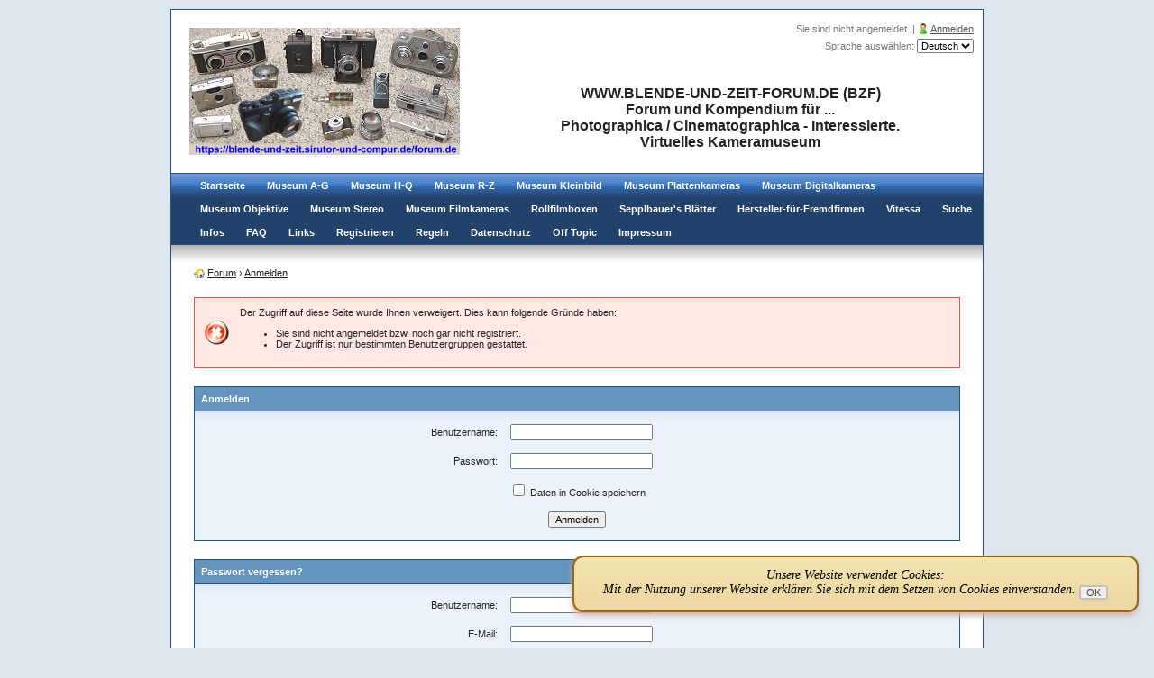

--- FILE ---
content_type: text/html; charset=UTF-8
request_url: https://blende-und-zeit.sirutor-und-compur.de/post.php?do=reply&board=3&thema=283
body_size: 3891
content:
<!DOCTYPE HTML PUBLIC "-//W3C//DTD HTML 4.01 Transitional//EN" 

	"http://www.w3.org/TR/html4/loose.dtd">

<html>

<head> 

	<meta http-equiv="Content-Type" content="text/html; charset=utf-8">
	<meta http-equiv="Content-Style-Type" content="text/css">
	<meta http-equiv="Content-Script-Type" content="text/javascript">
	<meta http-equiv="cache-control" content="no-cache">
	<meta name="Author" content="phpFK  PHP Forum ohne MySQL - www.frank-karau.de">
	<meta name="Keywords" content="selbstauslöser, vorblitzoption, motorantrieb, datendisplay, anscheinend, spontankauf, interessant, durchsicht, hersteller, kleinbild, sonstiges, unendlich, batterie, autofocus, irgendwie, 35mm-film, handlich, micro-af, objektiv, trotzdem, gestern, baujahr, grüße, kameras, display, gekauft, ordnung">
	<meta name="Description" content="Carena Micro AF - Hallo ! Ich habe gestern 3 Kameras gekauft für 3,-€ und eine davon diese Carena Micro-AF.Es war eher ein Spontankauf ohne das ich diese vorher kannte.Die Kamera für 35mm-Film ist sehr handlich und irgendwie interessant, leider ist das Display etwas defekt aber man kann trotzdem ...">
	<meta name="viewport" content="width=device-width, initial-scale=1.0, maximum-scale=1.2, user-scalable=yes">
	<meta name="Software" content="phpFL - PHP Forum ohne MySQl - www.frank-karau.de ">
	
	<meta name="robots" content="noindex, follow">
	<title>Anmelden | Blende-und-Zeit-Forum</title>
	
	
	<link rel="icon" href="styles/responsive/favicon.ico" type="image/x-icon"> 
	<link rel="shortcut icon" href="styles/responsive/favicon.ico" type="image/x-icon"> 
	<script type="text/javascript" src="include/jquery.js"></script>
	<script type="text/javascript" src="include/jquery_cookie.js"></script>
	<script type="text/javascript" src="include/jquery.autocomplete.js"></script>
	<link rel="stylesheet" type="text/css" href="include/jquery.autocomplete.css" /> 
	<script type="text/javascript" src="include/jquery.bgiframe.js"></script>
	<script type="text/javascript" src="include/scripts.js"></script>
	<script type="text/javascript" src="include/codepress/codepress.js"></script>
	<script type="text/javascript" src="include/fancybox/jquery.mousewheel-3.0.4.pack.js"></script>
	<script type="text/javascript" src="include/fancybox/jquery.fancybox-1.3.4.pack.js"></script>
	<link rel="stylesheet" type="text/css" href="include/fancybox/jquery.fancybox-1.3.4.css" media="screen" />
	<script type="text/javascript" src="include/markitup/jquery.markitup.js"></script>
	<script type="text/javascript" src="include/markitup/sets/bbcode/set.js"></script>
	<link rel="stylesheet" type="text/css" href="include/markitup/sets/bbcode/style.css" />
	<link rel="stylesheet" type="text/css" href="include/markitup/skins/style.css" />
	<link rel="stylesheet" type="text/css" href="include/forum.css">
	<link rel="stylesheet" type="text/css" href="styles/responsive/text.css">
	<link rel="stylesheet" type="text/css" href="styles/responsive/print.css" media="print">


			<link href="plugins/systemc/minicolor/jquery.minicolors.css" rel="stylesheet" />
			<script type="text/javascript" src="plugins/systemc/minicolor/jquery.minicolors.js"></script>
            <script type="text/javascript">

				$(document).ready( function() {
            
					var consoleTimeout;
            
		            $(".minicolors").each( function() {
    
						$(this).minicolors({
	                    control: $(this).attr("data-control") || "hue",
		                defaultValue: $(this).attr("data-default-value") || "",
			            inline: $(this).hasClass("inline"),
				        letterCase: $(this).hasClass("uppercase") ? "uppercase" : "lowercase",
					    opacity: $(this).hasClass("opacity"),
	                    position: $(this).attr("data-position") || "default",
						styles: $(this).attr("data-style") || "",
		                swatchPosition: $(this).attr("data-swatch-position") || "left",
			            textfield: !$(this).hasClass("no-textfield"),
				        theme: $(this).attr("data-theme") || "default",
					    change: function(hex, opacity) {

						    text = hex ? hex : "transparent";
							if( opacity ) text += ", " + opacity;
	                        text += " / " + $(this).minicolors("rgbaString");
                        
                            $("#console").text(text).addClass("busy");
		                    clearTimeout(consoleTimeout);
			                consoleTimeout = setTimeout( function() {
		                        $("#console").removeClass("busy");
			                }, 3000);
						}
					});

		        });
            
			});
		</script>
	<script type="text/javascript">
		$(document).ready(function()	
		{



			$("a[rel=lightbox-forum]").fancybox({

				'opacity'		: true,

				'transitionIn'	: 'elastic',

				'transitionOut'	: 'elastic',

				'type'		: 'image',

				'titlePosition' 	: 'over',

				'centerOnScroll'	: true

			});

			$("a[rel=lightbox]").fancybox({

				'opacity'		: true,

				'transitionIn'	: 'elastic',

				'transitionOut'	: 'elastic',

				'type'		: 'image',

				'titlePosition' 	: 'over',

				'centerOnScroll'	: true

			});

			$("a.loginlink").bind("click",function(e){ 

				if ($("#login-panel").css("display") == "none")

				{

					var wi = $("#login-panel").outerWidth();

					$("#login-panel").css({"left": Math.max(0,e.pageX-wi) + "px", "top": (e.pageY+10) + "px"} );

				}

				$("#login-panel").slideToggle();

				$("#login-panel #name").focus();

				return false;

			});

		});

	</script>
</head>
<body>


	<div id="login-panel">

		<form action="post.php?do=reply&board=3&thema=283" name="login" method="post">

		<table width="100%" cellspacing="0">

			<tr><td><input type="hidden" name="action" value="login" /><label for="name">Benutzername:</label> <input type="text" id="name" NAME="name" value=""></td><td><label for="passwd">Passwort:</label> <input type="password" name="passwd" id="passwd"></td><td><input type="submit" name="submit" value="Anmelden"></td></tr>

			<tr><td colspan="3"><input type="checkbox" name="cookie" checked="checked" id="cookie"> <label for="cookie">Daten in Cookie speichern</label> | <a href="login.php">Passwort vergessen?</a></td></tr>

		</table>
		</form>
	</div>

	<div id="loadingbox" class="premium" style="display:none;" align="center">

		<table style=""><tr><td>Bitte warten Sie, die Seite wird geladen ...</td></tr></table>

	</div>
	<div id="forum_page">
	<div class="PHPFK_header">
		<table class="hidden-phone" style="height:100%;">
			<tr>
				<td rowspan="2" style="width:50px;vertical-align:middle;padding:20px;"><img src="logo/logo.png" border="0" alt=""></td>
				<td style="text-align:right;width:auto;">
					Sie sind nicht angemeldet. | <a href="login.php" class="loginlink"><img src="styles/responsive/images/loginS.png" alt="" style="vertical-align:bottom;" /></a>&nbsp;<a href="login.php" class="loginlink">Anmelden</a>
					<p style="margin:0;padding:0;padding-top:5px;"><form action="post.php?do=reply&board=3&thema=283" method="post">Sprache ausw&auml;hlen: <select name="language_change" id="language_change" onChange="this.form.submit();"><option value="de.php" selected="selected">Deutsch</option><option value="en.php" >English</option></select></form></p>
				</td>
			</tr>
			<tr>
				<td class="headline">WWW.BLENDE-UND-ZEIT-FORUM.DE (BZF)<br>Forum und Kompendium für ... <br>Photographica / Cinematographica - Interessierte.<br>Virtuelles Kameramuseum</td>
			</tr>
		</table>
		<table class="show-phone" style="margin: 0 auto;">
			<tr>
				<td style="text-align: center;"><img src="logo/logo.png" border="0" alt=""></td>
			</tr>
			<tr>
				<td style="text-align: center;">
				Sie sind nicht angemeldet. <br>
				<span style="line-height: 2em"><a href="login.php" class="loginlink"><img src="styles/responsive/images/loginS.png" alt="" style="vertical-align:bottom;" /></a>&nbsp;<a href="login.php" class="loginlink">Anmelden</a></span>
				
				</td>
			</tr>
		</table>
	</div>

	<div class="PHPFK_navigation"><ul><li><a href="index.php" >Startseite</a></li><li><a href="verzeichnis-a-i.htm" >Museum A-G</a></li><li><a href="verzeichnis-j-q.htm" >Museum H-Q</a></li><li><a href="verzeichnis-r-z.htm" >Museum R-Z</a></li><li><a href="verzeichnis-kleinbild.htm" >Museum Kleinbild</a></li><li><a href="verzeichnis-platte.htm" >Museum Plattenkameras</a></li><li><a href="verzeichnis-digitalkameras.htm" >Museum Digitalkameras</a></li><li><a href="verzeichnis-objektive.htm" >Museum Objektive</a></li><li><a href="stereo.htm" >Museum Stereo</a></li><li><a href="film-kameras.htm" >Museum Filmkameras</a></li><li><a href="boxkamera-liste.htm" >Rollfilmboxen</a></li><li><a href="sepplbauer-liste.htm" >Sepplbauer's Blätter</a></li><li><a href="board.php?board=77" >Hersteller-für-Fremdfirmen</a></li><li><a href="vitessa.htm" >Vitessa</a></li><li><a href="search.php">Suche</a></li><li><a href="https://blende-und-zeit.sirutor-und-compur.de/thread.php?board=0&thread=54" >Infos</a></li><li><a href="faq.php">FAQ</a></li><li><a href="https://blende-und-zeit.sirutor-und-compur.de/thread.php?board=0&thread=46" >Links</a></li><li><a href="reg.php">Registrieren</a></li><li><a href="rules.php">Regeln</a></li><li><a href="https://blende-und-zeit.sirutor-und-compur.de/thread.php?board=0&thread=53" >Datenschutz</a></li><li><a href="https://blende-und-zeit.sirutor-und-compur.de/thread.php?board=0&thread=55" >Off Topic</a></li><li><a href="imprint.php">Impressum</a></li></ul><br class="clearit"></div>

	<div class="PHPFK_page">


	<div class="subnav">
	<table>
	<tr>
		<td>

			<a href="index.php"><img src="styles/responsive/images/homeS.png" border="0" alt="Blende-und-Zeit-Forum" style="vertical-align:middle;"></a>&nbsp;<div class="breadcrumbs" ><div itemscope itemtype="http://data-vocabulary.org/Breadcrumb" style="display:inline;"><a href="https://blende-und-zeit.sirutor-und-compur.de/index.php" title="Blende-und-Zeit-Forum" itemprop="url"><span itemprop="title">Forum</span></a></div> &rsaquo;&nbsp;<div itemscope itemtype="http://data-vocabulary.org/Breadcrumb" style="display:inline;"><a href="https://blende-und-zeit.sirutor-und-compur.de/login.php" itemprop="url"><span itemprop="title">Anmelden</span></a></div> </div>

			

		</td>

		

	</tr>
	</table>
	</div>
<div class="error">Der Zugriff auf diese Seite wurde Ihnen verweigert. Dies kann folgende Gr&uuml;nde haben:<ul><li>Sie sind nicht angemeldet bzw. noch gar nicht registriert.</li><li>Der Zugriff ist nur bestimmten Benutzergruppen gestattet.</li></ul></div>
	<div class="content">
		<form action="post.php?do=reply&board=3&thema=283" method="post" onSubmit="showLoading();">
		<input type="hidden" name="action" value="login" />
		<table class="main">
		<tr><td class="oben">Anmelden</td></tr>
		<tr><td class="g">
			<center><table style="width:60%;">
			<tr>
				<td style="text-align:right;"><label for="name">Benutzername:</label></td>
				<td><input type="text" id="name" name="name" value="" style="width:150px;" /></td>
			</tr>
			<tr>
				<td style="text-align:right;"><label for="passwd">Passwort:</label></td>
				<td><input type="password" id="passwd" name="passwd" style="width:150px;" /></td>
			</tr>
			<tr>
				<td colspan="2" style="text-align:center;"><label><input type="checkbox" name="cookie" id="cookie"> Daten in Cookie speichern</label></td>
			</tr>
			<tr>
				<td colspan="2" style="text-align:center;"><input type="submit" name="submit" value="Anmelden"></td>
			</tr>
			</table>
		</td></tr>
		</table>
		</form>
	</div>
	<div class="content">
		<form action="login.php" method="post" onSubmit="showLoading();">
		<input type="hidden" name="action" value="lostpasswd" />
		<table class="main">
		<tr><td class="oben">Passwort vergessen?</td></tr>
		<tr><td class="g">
			<center><table style="width:60%;">
			<tr>
				<td style="text-align:right;"><label for="name">Benutzername:</label></td>
				<td><input type="text" id="name" name="name" value="" style="width:150px;" /></td>
			</tr>
			<tr>
				<td style="text-align:right;"><label for="email">E-Mail:</label></td>
				<td><input type="text" id="email" name="email" value="" style="width:150px;" /></td>
			</tr>
			<tr>
				<td colspan="2" style="text-align:center;"><input type="submit" name="submit" value="Passwort zusenden"></td>
			</tr>
			</table>
		</td></tr>
		</table>
		</form>
	</div>
	<div id="copy">
		<a href="index.php" >Startseite</a> | <a href="verzeichnis-a-i.htm" >Museum A-G</a> | <a href="verzeichnis-j-q.htm" >Museum H-Q</a> | <a href="verzeichnis-r-z.htm" >Museum R-Z</a> | <a href="verzeichnis-kleinbild.htm" >Museum Kleinbild</a> | <a href="verzeichnis-platte.htm" >Museum Plattenkameras</a> | <a href="verzeichnis-digitalkameras.htm" >Museum Digitalkameras</a> | <a href="verzeichnis-objektive.htm" >Museum Objektive</a> | <a href="stereo.htm" >Museum Stereo</a> | <a href="film-kameras.htm" >Museum Filmkameras</a> | <a href="boxkamera-liste.htm" >Rollfilmboxen</a> | <a href="sepplbauer-liste.htm" >Sepplbauer's Blätter</a> | <a href="board.php?board=77" >Hersteller-für-Fremdfirmen</a> | <a href="vitessa.htm" >Vitessa</a> | <a href="search.php">Suche</a> | <a href="https://blende-und-zeit.sirutor-und-compur.de/thread.php?board=0&thread=54" >Infos</a> | <a href="faq.php">FAQ</a> | <a href="https://blende-und-zeit.sirutor-und-compur.de/thread.php?board=0&thread=46" >Links</a> | <a href="reg.php">Registrieren</a> | <a href="rules.php">Regeln</a> | <a href="https://blende-und-zeit.sirutor-und-compur.de/thread.php?board=0&thread=53" >Datenschutz</a> | <a href="https://blende-und-zeit.sirutor-und-compur.de/thread.php?board=0&thread=55" >Off Topic</a> | <a href="imprint.php">Impressum</a>
				<br /><br />Powered by: <a href="http://www.frank-karau.de" target="_blank"> phpFK - PHP-Forum ohne MySQL </a> | <a href="http://www.frank-karau.de/phpfk/forum-download/" target="_blank">phpFK Download Lite-Version kostenlos</a> | <a href="http://www.frank-karau.de/shop/" target="_blank">phpFK Shop Voll-Version kaufen</a> | <a href="http://www.phpfk.com" target="_blank">www.phpFK.com Support Forum</a>
	</div>
	</div>
</div>


<script type="text/javascript" src="https://blende-und-zeit.sirutor-und-compur.de/datenschutz.js"></script>
<!-- Ende phpFK Cookie Addon -->



<!-- 1.763.185.903,93 Sec. --></body></html>

--- FILE ---
content_type: text/css
request_url: https://blende-und-zeit.sirutor-und-compur.de/include/markitup/sets/bbcode/style.css
body_size: 2239
content:
/* -------------------------------------------------------------------
// markItUp!
// By Jay Salvat - http://markitup.jaysalvat.com/
// ------------------------------------------------------------------*/
.markItUp .markItUpButton1 a	{
	background-image:url(images/bold.png);
}
.markItUp .markItUpButton2 a	{
	background-image:url(images/italic.png);
}
.markItUp .markItUpButton3 a	{
	background-image:url(images/underline.png);
}

.markItUp .markItUpButton4 a	{
	background-image:url(images/text_align_left.png);
}
.markItUp .markItUpButton5 a	{
	background-image:url(images/text_align_center.png);
}
.markItUp .markItUpButton6 a	{
	background-image:url(images/text_align_right.png);
}
.markItUp .markItUpButton7 a	{
	background-image:url(images/text_align_justify.png);
}

.markItUp .markItUpButton8 a	{
	background-image:url(images/list-bullet.png);
}
.markItUp .markItUpButton9 a	{
	background-image:url(images/list-item.png);
}
.markItUp .markItUpButton11 a	{
	background-image:url(images/picture.png);
}
.markItUp .markItUpButton12 a	{
	background-image:url(images/link.png);
}
.markItUp .markItUpButton13 a	{
	background-image:url(images/email.png);
}
.markItUp .markItUpButton14 a	{
	background-image:url(images/video.png);
}

.markItUp .markItUpButton15 a	{
	background-image:url(images/quotes.png);
}
.markItUp .markItUpButton16 a	{
	background-image:url(images/code.png);
}

	
.markItUp .clean a {
	background-image:url(images/clean.png);
}

.markItUp .colors a {
	background-image:url(images/colors.png);
}
	.markItUp .colors ul {
		width:81px;
		padding:1px;	
	}
	.markItUp .colors  li {
		border:1px solid white;
		width:25px;	height:25px;
		overflow:hidden;
		padding:0px; margin:0px;
		float:left;
	}
	.markItUp .colors ul a {
		width:25px;	height:25px;
	}
	.markItUp .colors ul a:hover {
		background-color:none;
	}
	
	.markItUp .colors .col1-1 a {
		background:yellow;
	}
	.markItUp .colors .col1-2 a {
		background:orange;
	}
	.markItUp .colors .col1-3 a {
		background:red;
	}
	
	.markItUp .colors .col2-1 a {
		background:blue;
	}
	.markItUp .colors .col2-2 a {
		background:purple;
	}
	.markItUp .colors .col2-3 a {
		background:green;
	}
	
	.markItUp .colors .col3-1 a {
		background:white;
	}
	.markItUp .colors .col3-2 a {
		background:gray;
	}
	.markItUp .colors .col3-3 a {
		background:black;
	}


--- FILE ---
content_type: text/css
request_url: https://blende-und-zeit.sirutor-und-compur.de/include/forum.css
body_size: 7082
content:
* html body { behavior:url("include/csshover3.htc"); }
* html img { behavior:url("include/iepngfix.htc"); }

#forum_page form, #login-panel form
{
	display: inline;
}

#forum_page textarea
{
	width:100%;
}
#forum_page .markItUpEditor 
{
	/*width:97.5%;*/
}
#forum_page table
{
	width:100%; 
	border-spacing:0px; 
	/*border-collapse:collapse;*/
}
#forum_page img 
{
	border:0px;
}
#forum_page fieldset
{
	margin:5px;
}

#forum_page div.subnav
{
	margin:0px;
	text-align:left;
	padding:0px;
}
#forum_page div.subnav td
{
	padding:0px;
}

#forum_page div.breadcrumbs, #forum_page div.breadcrumbs div
{
	display:inline;
}

#forum_page div.subtable
{
	margin:0;
	padding:0;
	text-align:left;
}

#login-panel 
{
	display: none;
	position: absolute;
	z-index: 100;
	height: 70px;
	max-width: 330px;
	text-align: center;
}
#login-panel td
{
	padding:3px;
	text-align:left;
}
#login-panel input#name, input#passwd
{
	width:100px;
}

#notice, div.notice 
{
	color: #222;
	background: #FFFACD url(../images/bg_notice.png) 8px center no-repeat; 
	padding: 10px;
	padding-left:50px;
	border: 1px solid #FFC125;
	margin-top:20px;
	margin-bottom:20px;
	text-align:left;
}
#confirm, div.confirm 
{
	color: #222;
	background: #F0F6F0 url(../images/bg_confirm.png) 8px center no-repeat; 
	padding: 10px;
	padding-left:50px;
	border: 1px solid #5AD45B;
	margin-top:20px;
	margin-bottom:20px;
	text-align:left;
}
#error, div.error
{
	color: #222;
	background: #FFE8E3 url(../images/bg_error.png) 8px center no-repeat; 
	padding: 10px;
	padding-left:50px;
	border: 1px solid #F94C3F;
	margin-top:20px;
	margin-bottom:20px;
	text-align:left;
}
div.info
{
	color: #222;
	background:#ECF2FA url(../images/bg_info.png) 8px center no-repeat; 
	padding: 10px;
	padding-left:50px;
	border: 1px solid #95B2D9;
	margin-top:20px;
	margin-bottom:20px;
	text-align:left;
}

#forum_page div.info a, #forum_page #error a, #forum_page div.error a, #forum_page #confirm a, #forum_page div.confirm a, #forum_page #notice a, #forum_page div.notice a
{
	color:#222222;
}

#forum_page div.content  
{
	clear:both; 
	margin:0px;
	padding:0px;
	margin-top:20px;
	margin-bottom:20px;
}


#forum_page .searchword  {color: #222; background-color: #ffd; border: 1px dotted #ffd;}
#forum_page .searchword0 {color: #222; background-color: #ff0; border: 1px dotted #ff0;}
#forum_page .searchword1 {color: #222; background-color: #0f0; border: 1px dotted #0f0;}
#forum_page .searchword2 {color: #222; background-color: #0ff; border: 1px dotted #0ff;}
#forum_page .searchword3 {color: #222; background-color: #fbb; border: 1px dotted #fbb;}
#forum_page .searchword4 {color: #222; background-color: #dfd; border: 1px dotted #dfd;}
#forum_page .searchword5 {color: #222; background-color: #faf; border: 1px dotted #faf;}
#forum_page .searchword6 {color: #222; background-color: #ccc; border: 1px dotted #ccc;}

#forum_page .rating{padding-right:0px;padding-left:0px;background:url('../images/rating.gif') repeat-x right top;padding-bottom:0px;margin:0px;padding-top:0px;list-style-type:none;position:relative;height:33px;width:100px;display:block;}
#forum_page .rating li{padding-right:0px;padding-left:0px;float:left;padding-bottom:0px;margin:0px;text-indent:-90000px;padding-top:0px}
#forum_page .rating li a{padding-right:0px;display:block;padding-left:0px;z-index:20;padding-bottom:0px;width:20px;text-indent:-9000px;padding-top:0px;position:absolute;height:30px;text-decoration:none;outline:none}
#forum_page .rating li a:hover{z-index:2;background:url('../images/rating.gif') left center;left:0px}
#forum_page .rating a.r1-voted{left:0px}
#forum_page .rating a.r1-voted:hover{width:20px}
#forum_page .rating a.r2-voted{left:20px}
#forum_page .rating a.r2-voted:hover{width:40px}
#forum_page .rating a.r3-voted{left:40px}
#forum_page .rating a.r3-voted:hover{width:60px}
#forum_page .rating a.r4-voted{left:60px}
#forum_page .rating a.r4-voted:hover{width:80px}
#forum_page .rating a.r5-voted{left:80px}
#forum_page .rating a.r5-voted:hover{width:100px}
#forum_page .rating li.current-rating{display:block;z-index:1;background:url('../images/rating.gif') left bottom;text-indent:-9000px;position:absolute;height:30px;left:0px}
#forum_page .rating-view {padding:0px;background:url('../images/rating_small.gif') repeat-x right top;margin:0px;list-style-type:none;position:relative;height:14px;width:70px;display:block;}
#forum_page .rating-view li{z-index:1;background:url('../images/rating_small.gif') left bottom;text-indent:-9000px;position:relative;height:14px;left:0px;display:block;}

#forum_page div.dropdown 
{
	width: auto;
	padding: 0;
}
#forum_page div.dropdown ul 
{
	margin: 0; padding: 0;
	text-align: left;
}
#forum_page div.dropdown ul li
{ 
	list-style: none;
	float: left;  
	position: relative;
	margin: 0;
	padding: 0;
	cursor:pointer;
}
#forum_page div.dropdown ul li ul 
{
	margin: 0; 
	padding: 0;
	position: absolute;
	display: none;
	background: #FFF;
	width:auto;
  z-index: 1000;
}
#forum_page div.dropdown ul li:hover ul 
{
	display: block;
}
#forum_page div.dropdown ul li ul li 
{
	float: none;
	display: block;
}
#forum_page div.dropdown ul a, #forum_page div.dropdown ul span.item
{
	display: block;
	width:auto;
	padding: 6px 5px;
	text-decoration:none;
}
#forum_page div.dropdown span.text 
{
	vertical-align:middle;
}
#forum_page div.dropdown ul ul li a, #forum_page div.dropdown ul ul li span.item
{
	height:auto;
	width:180px;
}

#forum_page ul.post_buttons
{
	margin: 0;
	margin-top:5px;
	padding: 5px;
	text-align:right;
}
#forum_page ul.post_buttons li
{
	list-style: none;
	display:inline;
	margin: 1px;
	padding: 0;
	cursor:pointer;
}
#forum_page ul.post_buttons a
{
	width:auto;
	padding: 5px;
	text-decoration:none;
}
	#forum_page ul.post_buttons span
	{
		vertical-align:middle;
	}

#forum_page ul.subnav
{
	margin:0;
	padding:0;
}
#forum_page ul.subnav li
{
	list-style:none;
}
#forum_page ul.subnav a
{
	width:auto;
	display:block;
	padding:5px;
	text-decoration:none;
}

#forum_page p.buttons
{
	text-align:center;
	margin-top:20px;
}
	#forum_page p.buttons a
	{
		padding:4px 7px;
		margin-left:5px;
		margin-right:5px;
		background:#FFF;
		border:1px solid #DDD;
		text-decoration:none;
		font-weight:bold;
		color:#222;
	}
	#forum_page p.buttons a:hover
	{
		background:#DDD;
		border:1px solid #BBB;
		color:#222;
	}

#forum_page ul li img, #forum_page p.buttons img, #forum_page img.middle, #forum_page a.middle
{
	vertical-align:middle;
}

#loadingbox
{
	position: absolute; 
	left: 0px; 
	top: 0px;
	width:100%;
	height:100%;
	z-index:1000;
	align:center; 
	vertical-align:middle; 
}
body > div#loadingbox
{
	position: fixed; 
}
div.premium
{
	-moz-opacity: 0.9; 
	filter:alpha(opacity=90); 
	opacity: 0.9; 
	background-color:#555555;
}
#loadingbox table
{
	position:relative; 
	top:40%; 
	width:250px; 
	height:125px; 
	background: #fff url(../images/loading.gif) no-repeat center 30px; 
	border:1px solid #222;
}
#loadingbox td
{
	vertical-align:bottom; 
	text-align:center;
	font-weight:bold;
	font-color:#222;
	padding:10px;
}

#forum_page #cloud
{
	border:1px solid #CCC;
	background:#F6F6F6;
	padding:10px;
	color:#888;
	text-align:center;
	display:none;
}



--- FILE ---
content_type: text/css
request_url: https://blende-und-zeit.sirutor-und-compur.de/styles/responsive/text.css
body_size: 5469
content:
body, #forum_page div, #forum_page td, #login-panel td, #loading td, #forum_page h1
{
	font-family:Verdana,Arial; 
	font-size:8pt; 
}

input, select, button, textarea
{
	font-size:8pt; 
	font-family:Verdana,Arial;
}

#forum_page a, #login-panel a
{
	text-decoration:underline; 
	color:#222;
}

body 
{
	background:#DEE7EE;  
	text-align:center;
}

#forum_page 
{
	display:block; 
	background: white; 
	margin-top:10px;
	margin-bottom:10px;
	margin-left:auto;
	margin-right:auto;
	border:1px solid #295085; 
	color: #C0C8D4;	
	padding:0px;
	max-width: 900px;
}

#forum_page div.PHPFK_header
{
	min-height:125px;
	overflow:hidden;
}
	#forum_page div.PHPFK_header td
	{
		padding:10px;
		color:#777;
	}
	#forum_page div.PHPFK_header a
	{
		color:#555;
	}
	#forum_page div.PHPFK_header td.headline
	{
		font-size:12pt; 
		font-family:Verdana,Arial; 
		font-weight:bold; 
		text-align:center; 
		color:#222;
		text-align:center;
		vertical-align:top;
	}



#forum_page div.PHPFK_navigation
{
	clear:both;
    background-color: #21426b; /* url('bg_navigation.jpg') left 50% repeat-x;*/
    background-image: url('bg_navigation_27.jpg');
	background-position: top-left;
	background-repeat: repeat-x;
	
	border-top:1px solid #295085; 
	border-bottom:1px solid #295085; 
}
	#forum_page div.PHPFK_navigation ul
	{
		padding:0px;
		margin:0px;
		list-style: none;
		padding-left:20px;
		/*float: left;
		background:#21426b url('bg_navigation.jpg') left 50% repeat-x;
		background-position: 0px 0px;
		*/
	}
	#forum_page div.PHPFK_navigation ul li
	{
		float: left;
	}
	#forum_page div.PHPFK_navigation ul li a
	{
		padding:7px 12px;
		display:block;
		color:#FFF;
		text-decoration:none;
		font-weight:bold;
	}
	#forum_page div.PHPFK_navigation ul li a:hover
	{
		background:#FFF;
		color:#295085;
	}

#forum_page div.PHPFK_page
{
	background:#FFFFFF url('bg_page.jpg') left top repeat-x;
	padding:25px;
	clear:both;
}

#copy 
{
	margin-top:20px; 
	clear:both; 
	text-align:center; 
	color:#AAA;
}

#copy a 
{
	text-decoration:none; 
	color:#888;
}

#login-panel table
{
	border:1px solid #295085;
	background:#ECF2FA;
}

#forum_page .tag
{
	color:#617085; 
	font-size:7pt;
}

#forum_page .sub
{
	color:#617085; 
	margin:0px; 
	margin-top:3px; 
	font-size:7pt;
}
	#forum_page .sub a
	{
		color:#617085;
	}

#forum_page blockquote
{
	border:1px solid #CCC;
	background:#FFF;
	padding:5px;
	margin:20px;
	margin-right:0px;
}
	#forum_page blockquote hr
	{
		color: #CCC;
		height: 1px;
	}
		
#forum_page table.main
{
	border:1px solid #295085;
}

#forum_page table.main-header
{	
    border-bottom-width: 0;
}

#forum_page table.main-footer
{	
    border-top-width: 0;
}

#forum_page td
{
	padding:7px; 
	text-align:left; 
	margin:0px;
	color:#222;
}

#forum_page td.oben, #forum_page ul.subnav li.headline 
{
	background-color:#295085; 
	border-bottom:1px solid #295085; 
	color:#FFF; 
	font-weight:bold; 
	background-color:#6394BD;
}
	#forum_page td.oben a
	{
		text-decoration:underline; 
		color:#FFFFFF;
	}

#forum_page td.w 
{
	background-color:#FBFDFF;
}

#forum_page td.g 
{
	background:url('bg_g.jpg') repeat-x #ECF2FA;
}

#forum_page td.tb 
{
	background:#FFFFFF;
	/*border-top:1px solid #295085;*/
	/*border-bottom:1px solid #295085;*/
}


#forum_page.clearit 
{
	clear: both;
	height: 0;
	line-height: 0.0;
	font-size: 0;
}

#forum_page div.dropdown ul li
{
	border-left:1px solid #FFF;
	border-right:1px solid #FFF;
}
	#forum_page div.dropdown ul li:hover
	{
		border-left:1px solid #295085;
		border-right:1px solid #295085;
		background:#AFC4E1;
	}
	#forum_page div.dropdown ul ul 
	{
		border:1px solid #295085; 
		left:-1px;
	}
	#forum_page div.dropdown ul ul li 
	{
		border-width:0px;
	}
	#forum_page div.dropdown ul ul li:hover
	{
		border-width:0px;
		background:#AFC4E1;
	}

#forum_page ul.post_buttons 
{
	border-top: 1px solid #AFC4E1;
	padding-right:1px;
	padding-top:8px;
}
	#forum_page ul.post_buttons a
	{
		border: 1px solid #AFC4E1;
		background:#FFF;
		padding:3px 6px 6px 3px;
	}
	#forum_page ul.post_buttons a:hover
	{
		border:1px solid #295085;
		background:#AFC4E1;
	}
	
#forum_page ul.subnav
{
	border: 1px solid #295085;
}
	#forum_page ul.subnav li
	{
		margin:1px;
		border-width:0px;
	}
	#forum_page ul.subnav li a
	{
		border: 1px solid #AFC4E1;
		background:#FFF;
	}
	#forum_page ul.subnav li a:hover
	{
		border:1px solid #295085;
		background:#AFC4E1;
	}
	#forum_page ul.subnav li.current a
	{
		border:1px solid #295085;
		background:#AFC4E1;
	}

#forum_page a.link
{
	border: 1px solid #AFC4E1;
	background:#FFF;
	padding:2px 4px;
	text-decoration:none;
	line-height:16pt;
}
	#forum_page a.link:hover
	{
		border:1px solid #295085;
		background:#AFC4E1;
	}
	#forum_page span.link_current
	{
		border:1px solid #295085;
		background:#AFC4E1;
		padding:2px 4px;
		font-weight:bold;
	}

#forum_page legend
{
	font-size:8pt; 
	font-family:Verdana,Arial; 
	font-weight: bold; 
	color:#295085;
}

/*  \  */
#forum_page div.PHPFK_navigation ul li {width: auto;}



.clearit {
	clear:both;
}

.disclaimer {
	color: #888;
}

/******************************* Responsive *****************************************************************/

.show-phone, .show-phone-table-row {
	display: none;
}

@media only screen and (max-width : 480px) {
	.hidden-phone {
		display: none;
	}
	
	.show-phone {
		display: inline;
	}
	
	.show-phone-table-row {
		display: table-row
	}
	
	div.info {		
		background-image: none; 
		padding-left:5px;		
	}
	
	.breadcrumbs a {
		line-height: 2em;
	}
	
	.phone-large-line-height {
		line-height: 2em;
	}
}



--- FILE ---
content_type: text/css
request_url: https://blende-und-zeit.sirutor-und-compur.de/plugins/systemc/minicolor/jquery.minicolors.css
body_size: 5267
content:
.minicolors {
	position: relative;
	display: inline-block;
	z-index: 1;
}

.minicolors-focus {
	z-index: 2;
}

.minicolors.minicolors-theme-default .minicolors-input {
    margin: 0px;
	margin-right: 3px;
	border: solid 1px #CCC;
	font: 14px sans-serif;
	width: 65px;
	height: 16px;
	border-radius: 0;
	box-shadow: inset 0 2px 4px rgba(0, 0, 0, .04);
	padding: 2px;
	margin-right: -1px;
}

.minicolors-theme-default.minicolors .minicolors-input {
	vertical-align: middle;
	outline: none;
}

.minicolors-theme-default.minicolors-swatch-left .minicolors-input {
    margin-left: -1px;
    margin-right: auto;
}

.minicolors-theme-default.minicolors-focus .minicolors-input,
.minicolors-theme-default.minicolors-focus .minicolors-swatch {
	border-color: #999;
}

.minicolors-hidden {
	position: absolute;
	left: -9999em;
}

.minicolors-swatch {
	position: relative;
	width: 20px;
	height: 20px;
	text-align: left;
	background: url(jquery.minicolors.png) -80px 0;
	border: solid 1px #CCC;
	vertical-align: middle;
	display: inline-block;
}

.minicolors-swatch SPAN {
	position: absolute;
	width: 100%;
	height: 100%;
	background: none;
	box-shadow: inset 0 9px 0 rgba(255, 255, 255, .1);
	display: inline-block;
}

/* Panel */
.minicolors-panel {
	position: absolute;
	top: 26px;
	left: 0;
	width: 173px;
	height: 152px;
	background: white;
	border: solid 1px #CCC;
	box-shadow: 0 0 20px rgba(0, 0, 0, .2);
	display: none;
}

.minicolors-position-top .minicolors-panel {
	top: -156px;
}

.minicolors-position-left .minicolors-panel {
	left: -83px;
}

.minicolors-position-left.minicolors-with-opacity .minicolors-panel {
	left: -104px;
}

.minicolors-with-opacity .minicolors-panel {
	width: 194px;
}

.minicolors .minicolors-grid {
	position: absolute;
	top: 1px;
	left: 1px;
	width: 150px;
	height: 150px;
	background: url(jquery.minicolors.png) -120px 0;
	cursor: crosshair;
}

.minicolors .minicolors-grid-inner {
	position: absolute;
	top: 0;
	left: 0;
	width: 150px;
	height: 150px;
	background: none;
}

.minicolors-slider-saturation .minicolors-grid {
	background-position: -420px 0;
}

.minicolors-slider-saturation .minicolors-grid-inner {
	background: url(jquery.minicolors.png) -270px 0;
}

.minicolors-slider-brightness .minicolors-grid {
	background-position: -570px 0;
}

.minicolors-slider-brightness .minicolors-grid-inner {
	background: black;
}

.minicolors-slider-wheel .minicolors-grid {
	background-position: -720px 0;
}

.minicolors-slider,
.minicolors-opacity-slider {
	position: absolute;
	top: 1px;
	left: 152px;
	width: 20px;
	height: 150px;
	background: white url(jquery.minicolors.png) 0 0;
	cursor: crosshair;
}

.minicolors-slider-saturation .minicolors-slider {
	background-position: -60px 0;
}

.minicolors-slider-brightness .minicolors-slider {
	background-position: -20px 0;
}

.minicolors-slider-wheel .minicolors-slider {
	background-position: -20px 0;
}

.minicolors-opacity-slider {
	left: 173px;
	background-position: -40px 0;
	display: none;
}

.minicolors-with-opacity .minicolors-opacity-slider {
	display: block;
}

/* Pickers */
.minicolors-grid .minicolors-picker {
	position: absolute;
	top: 70px;
	left: 70px;
	width: 10px;
	height: 10px;
	border: solid 1px black;
	border-radius: 10px;
	margin-top: -6px;
	margin-left: -6px;
	background: none;
}

.minicolors-grid .minicolors-picker SPAN {
	position: absolute;
	top: 0;
	left: 0;
	width: 6px;
	height: 6px;
	border-radius: 6px;
	border: solid 2px white;
}

.minicolors-picker {
	position: absolute;
	top: 0;
	left: 0;
	width: 18px;
	height: 2px;
	background: white;
	border: solid 1px black;
	margin-top: -2px;
}

/* Inline controls */
.minicolors-inline .minicolors-input,
.minicolors-inline .minicolors-swatch {
	display: none;
}

.minicolors-inline .minicolors-panel {
	position: relative;
	top: auto;
	left: auto;
	display: inline-block;
}


/*
 * Bootstrap Theme (theme: 'bootstrap')
 *
 */
 
/* Input styles */
.minicolors-theme-bootstrap .minicolors-input {
	padding: 4px 6px;
	padding-left: 30px;
	background-color: white;
	border: 1px solid #CCC;
	border-radius: 3px;
	color: #555;
	font-family: Arial, 'Helvetica Neue', Helvetica, sans-serif;
	font-size: 14px;
	height: 19px;
	margin: 0px;
	box-shadow: inset 0 1px 1px rgba(0, 0, 0, 0.075);
}

/* When the input has focus */
.minicolors-theme-bootstrap.minicolors-focus .minicolors-input {
	border-color: #6fb8f1;
	box-shadow: 0 0 10px #6fb8f1;
	outline: none;
}

/* Swatch styles */
.minicolors-theme-bootstrap .minicolors-swatch {
	position: absolute;
	left: 4px;
	top: 4px;
	z-index: 2;
}

/* Handle swatch position (left = default / right) */
.minicolors-theme-bootstrap.minicolors-swatch-position-right .minicolors-input {
	padding-left: 6px;
	padding-right: 30px;
}

.minicolors-theme-bootstrap.minicolors-swatch-position-right .minicolors-swatch {
	left: auto;
	right: 4px;
}

/* Panel styles */
.minicolors-theme-bootstrap .minicolors-panel {
	top: 28px;
	z-index: 3;
}

/* Handle panel positions (top / left) */
.minicolors-theme-bootstrap.minicolors-position-top .minicolors-panel {
	top: -154px;
}

.minicolors-theme-bootstrap.minicolors-position-left .minicolors-panel {
	left: -63px;
}

/* Don't forget to adjust the left position in case the opacity slider is visible! */
.minicolors-theme-bootstrap.minicolors-position-left.minicolors-with-opacity .minicolors-panel {
	left: -84px;
}

--- FILE ---
content_type: text/css
request_url: https://blende-und-zeit.sirutor-und-compur.de/styles/responsive/print.css
body_size: 337
content:
body 
{
	background:#FFF;
}

#forum_page 
{
	background: #FFF; 
	margin:0;
	padding:0;
	border:0;
	width: 100%;
}

#forum_page div.PHPFK_header
{
	display:none;
}

#forum_page div.PHPFK_navigation
{
	display:none;
}

#forum_page div.PHPFK_page
{
	background: #FFF;
	margin:0;
	padding:0;
	clear:both;
}

#forum_page #PHPFK_post
{
	display:none;
}

#forum_page .no_print
{
	display:none;
}
#forum_page div.dropdown
{
	display:none;
}

--- FILE ---
content_type: text/javascript
request_url: https://blende-und-zeit.sirutor-und-compur.de/datenschutz.js
body_size: 14919
content:
/** --------------------------------------------------------------------------------
 * Scriptname:  HM-CookieHinweise
 * Description: Ein Script für die Ein- und Ausblendung von Cookie-Hinweisen.
 * Autor:       Horst Mueller
 * Autor URI:   http://www.coder-welten.com/
 * Version:     1.03 Release Candidate
 * Datum:       18. August 2015
 * Lizenz:      GNU General Public License v2 oder hoeher
 * Lizenz URI:  http://www.gnu.org/licenses/gpl-2.0.html
 * Copyright:   © 2006/2015 - Verlag Horst Mueller - Stendal
 * ---------------------------------------------------------------------------------
 */
"use strict";
/*----------------------------------------------------------------------------------
 * Globale Variablen, wobei nur die Zeit bis zur verkleinerten Ausblendung
 * gegebenenfalls angepasst werden sollte und die Einstellung, ob die verkleinerte
 * Darstellung als seitlicher Tab "Fahne" oder als größerer "Button" eingeblendet
 * werden soll.
 * ---------------------------------------------------------------------------------
 */
var hm_oldbrowser = false;
var hm_auswahlein = "Fahne"; // Auswahl für verkleinerte Darstellung
var hm_ausblenden = 60000;   // Ausblenden in 60000 Millisekunde o. nach Einstellung
/*----------------------------------------------------------------------------------
 * Funktionen nur aufrufen und Hinweise nur einblenden, falls der Browser nicht
 * false für die Annahme von Cookies übermittelt.
 * ---------------------------------------------------------------------------------
 */
if (navigator.cookieEnabled != false) {
    if (window.addEventListener) {
        window.addEventListener("load", blendeHinweiseEin, false);
    }
    else if (window.attachEvent) {
        window.attachEvent("onload", blendeHinweiseEin);
        hm_oldbrowser = true;
    }
}
function blendeHinweiseEin() {
    var pruefeTag = /hinweise=einenTag/;
    var pruefeMon = /hinweise=einenMon/;
    // Die CSS Styles
    var elstyle = "width:82%;"                +
                  "max-width:600px;"          +
                  "font-family:Verdana;"      +
                  "font-size:14px;"           +
                  "color: #blue;"           +
                  "font-style:italic;"        +
                  "line-height:normal;"       +
                  "background-color:#f2e5b0;" +
                  "border:2px solid #98671a;" +
                  "border-radius:12px;"       +
                  "padding:12px;"             +
                  "position:fixed;"           +
                  "right:10px;"               +
                  "z-index:1000;"             +
                  "display:block;"            +
                  "box-shadow:0px 4px 6px #d3b7a9;";

    // Prüfe ob noch kein Cookie mit Namen "hinweise" für einen Tag oder Monat vorhanden ist.
    if (pruefeTag.test(document.cookie) != true && pruefeMon.test(document.cookie) != true) {
        // Hier ist eine Beräumung bei Wiedereinblendung erforderlich
        helfeBeraeumen();
        /*--------------------------------------------------------------------------
         * Erzeugung des DIV-Bereiches für die Einblendung. Die CSS-Eigenschaften
         * sowie Texte können angepasst werden, die URLs müssen angepasst werden.
         * -------------------------------------------------------------------------
         */
        var element = document.createElement("div");
        var hinweis = document.createTextNode("Unsere Website " +
                                              "verwendet Cookies: ");
        var lkstyle = "text-decoration:none;" +
                      "font-family:Verdana;"  +
                      "font-size:14px;"       +
                      "font-weight:bold;"     +
                      "color:#98671a";

        element.setAttribute("id", "hinweise");

        var einlink = document.createElement("a");
        einlink.setAttribute("href", "http://www.frank-karau.de/");
        einlink.setAttribute("target", "_blank");
        einlink.style.cssText = lkstyle;
        //einlink.appendChild(document.createTextNode(" » Weitere Infos « "));

        var umbruch = document.createElement("br");
        var einoder = document.createTextNode("Mit der Nutzung unserer " +
        "Website erklären Sie sich mit dem Setzen von Cookies einverstanden. ");

        var einbutton = document.createElement("button");
        einbutton.setAttribute("id", "klickmich");
        einbutton.appendChild(document.createTextNode("OK"));

        // Abfrage ob addEventListener oder attachEvent für IE kleiner 9
        if (hm_oldbrowser  == false) {
            einbutton.addEventListener("click", blendeMonatsHinweiseAus, false);
        }
        else if (hm_oldbrowser == true) {
            einbutton.attachEvent("onclick", blendeMonatsHinweiseAus);
        }
        einbutton.style.cssText = "font-style:normal;"        +
                                  "color:#5d402f;"            +
                                  "border:2px solid #c0c0c0;" +
                                  "border-radius:3px;"        +
                                  "margin-top:2px;"           +
                                  "padding-top:0px;"          +
                                  "padding-bottom:0px;"       +
                                  "vertical-align:-3px;"      +
                                  "cursor:pointer;";

        element.appendChild(hinweis);
        element.appendChild(einlink);
        element.appendChild(umbruch);
        element.appendChild(einoder);
        element.appendChild(einbutton);

        element.style.cssText = elstyle;
        document.body.appendChild(element);
        // Ausblendung nach 60 Sekunden oder je nach Einstellung
        window.setTimeout(blendeTagesHinweiseAus, hm_ausblenden);
        /*--------------------------------------------------------------------------
         * Benötigte Funktionen nur aufrufen wenn die Hinweise eingeblendet sind, da
         * ansonsten kein Element mit der ID hinweise oder mit der ID klickmich
         * vorhanden ist. Das gildet auch für den Else-Zweig.
         * -------------------------------------------------------------------------
         */
        ueberwacheButton("starten");
        ueberwacheScreen("cookie_nein");
    }
    else if (pruefeTag.test(document.cookie) == true) {
        // Für kleinen DIV-Bereich als seitliche Fahne oder Button
        var element = document.createElement("div");
        element.setAttribute("id", "hinweise");
        element.style.cssText = elstyle;
        document.body.appendChild(element);

        // Benötigte Funktionen aufrufen und Auswertung von Cookie-Test übergeben
        ueberwacheButton("beenden");
        blendeTagesHinweiseAus();
        ueberwacheScreen("cookie_tag");
    }
}
// Verändert bei Hover das Aussehen des Buttons
function ueberwacheButton(was) {
    var ok_button;

    if (document.getElementById("klickmich") && was == "starten") {
        ok_button = document.getElementById("klickmich");
        // Starte Überwachung addEventListener
        if (hm_oldbrowser  == false) {
            ok_button.addEventListener("mouseover", schwebeStellung, false);
            ok_button.addEventListener("mouseout", normalStellung,  false);
        }
        else if (hm_oldbrowser == true) {
            ok_button.attachEvent("onmouseover", schwebeStellung);
            ok_button.attachEvent("onmouseout", normalStellung);
        }
    }
    else if (document.getElementById("klickmich") && was == "beenden") {
        ok_button = document.getElementById("klickmich");
        // Beende Überwachung addEventListener
        if (hm_oldbrowser  == false) {
            ok_button.removeEventListener("mouseover", schwebeStellung, false);
            ok_button.removeEventListener("mouseout", normalStellung,  false);
        }
        // Beende Überwachung attachEvent
        else if (hm_oldbrowser == true) {
            ok_button.detachEvent("onmouseover", schwebeStellung);
            ok_button.detachEvent("onmouseout", normalStellung);
        }
    }
    function schwebeStellung() {
        ok_button.style.color = "#800000";
        ok_button.style.border = "2px solid #989898";
    }
    function normalStellung() {
        ok_button.style.color = "#5d402f";
        ok_button.style.border = "2px solid #c0c0c0";
    }
}
/*----------------------------------------------------------------------------------
 * Überwachung von Screen mit Fallunterscheidungen für mobile Endgeräte und
 * ältere Browser. Die Liste kann bei Bedarf erweitert werden.
 * ---------------------------------------------------------------------------------
 */
function ueberwacheScreen(abfrage) {
    var mobile = /iPhone|iPad|iPod|Android|Windows Phone|BlackBerry/i.test(navigator.userAgent);
    var ismobi = (mobile) ? "Mobile" : "Nein";
    var istest = /hinweise=einenTag/.test(document.cookie);
    var rechts;

    if (document.getElementById("hinweise")) {
        var blende = document.getElementById("hinweise");
        var ihoehe = blende.offsetHeight;
        /*----------------------------------------------------------------------------------
         * if: Abstand vom rechten Rand bei Verkleinerung als Fahne liegt im Minusbereich
         * else if: Abstand vom rechten Rand je nach Screen-Weite liegt im Plusbereich
         * 40: Abstand in Pixel vom unteren Rand
         * ---------------------------------------------------------------------------------
         */
         if (ihoehe > 1) {
            if (hm_auswahlein == "Fahne" && (abfrage == "cookie_tag" || istest == true)) {
                rechts = -28;
                blende.style.cssText += "background-image:linear-gradient(to left, #b48220, #f2e5b0);" +
                                        "border-right:none;"         +
                                        "border-top-right-radius:0;" +
                                        "border-bottom-right-radius:0;";
            }
            else if (hm_auswahlein == "Button" || abfrage == "cookie_nein") {
                var iweite = (screen.availWidth < 1440) ? 4 : 20;
                rechts = Math.round((screen.availWidth / 100) + iweite);
                blende.style.cssText += "background-image:linear-gradient(to top, #eed6a1, #f2e5b0)";
            }
            if (window.innerHeight && screen.width > 800 && ismobi == "Nein") {
                var bistop = window.innerHeight - ihoehe - 40;

                blende.style.position = "fixed";
                blende.style.top      = bistop + "px";
                blende.style.right    = rechts + "px";
                window.setTimeout(ueberwacheScreen, 500);
            }
            else if (window.innerHeight && (screen.width <= 800 || ismobi == "Mobile")) {
                var bistop = (window.innerHeight - ihoehe - 40) + window.pageYOffset;

                blende.style.position = "absolute";
                blende.style.top      = bistop + "px";
                blende.style.right    = rechts + "px";
                window.setTimeout(ueberwacheScreen, 500);
            }
            else {
                blende.style.position = "fixed";
                blende.style.top = "40px";
            }
        }
    }
}
/*----------------------------------------------------------------------------------
 * Speichere Cookie bei Verkleinerung nach x Sekunden wegen fehlender Bestätigung
 * nur für einen Tag mit 24 x 60 x 60000 Millisekunden. Wird trotz Klick auf "OK"
 * noch einmal entsprechend der eingestellten Zeit aufgerufen.
 * ---------------------------------------------------------------------------------
 */
function blendeTagesHinweiseAus() {
    // Abfrage ob noch "hinweise" existent sind
    if (document.getElementById("hinweise")) {
        var object = document.getElementById("hinweise");

        // Bestehenden Inhalt löschen, falls vorhanden
        while (object.hasChildNodes()) {
            object.removeChild(object.firstChild);
        }
        // Einen neuen Link einfügen und DIV-Bereich verkleinern
        var absatz = document.createElement("p");
        absatz.style.cssText = "text-align:center; margin:2px";

        var neulink = document.createElement("a");
        neulink.setAttribute("href", "javascript:reaktiviereAnsicht()");
        neulink.appendChild(document.createTextNode("Cookie"));
        neulink.appendChild(document.createElement("br"));
        neulink.appendChild(document.createTextNode("» Hinweise « "));
        neulink.style.cssText = "text-decoration:none;" +
                                "font-family:Verdana;"  +
                                "font-size:14px;"       +
                                "font-weight:normal;"   +
                                "color:#98671a";

        absatz.appendChild(neulink);
        object.appendChild(absatz);
        object.style.maxWidth = "100px";

        if (hm_auswahlein == "Fahne") {
            object.style.paddingRight = "32px";
            object.style.paddingLeft  =  "8px";
        }
        var einTag = new Date();
        einTag.setTime(einTag.getTime() + (24 * 60 * 60000));
        document.cookie = "hinweise=einenTag; expires=" + einTag.toGMTString() + "; path=/";
    }
}
/*----------------------------------------------------------------------------------
 * Kleine Helferfunktion zur Beräumung bei Ausblendung in diesem Script nur bei "OK"
 * ---------------------------------------------------------------------------------
 */
function helfeBeraeumen() {
    if (document.getElementById("klickmich")) ueberwacheButton("beenden");
    if (document.getElementById("hinweise")) {
        var beraeumung = document.getElementById("hinweise");
        beraeumung.parentNode.removeChild(beraeumung);
    }
}
/*----------------------------------------------------------------------------------
 * Speichere Cookie bei Bestätigung mit Klick auf "OK" für 90 Tage mit
 * 90 x 24 x 60 x 60000 Millisekunden.
 * ---------------------------------------------------------------------------------
 */
function blendeMonatsHinweiseAus() {
    var einMon = new Date();
    einMon.setTime(einMon.getTime() + (90 * 24 * 60 * 60000));
    document.cookie = "hinweise=einenMon; expires=" + einMon.toGMTString() + "; path=/";
    // Ausblendung bei "OK"
    helfeBeraeumen();
}
/*----------------------------------------------------------------------------------
 * Falls die Hinweise bereits wegen Zeitüberschreitung verkleinert wurden, diese
 * zur Ansicht reaktivieren, dazu das Cookie überschreiben und die Seite reloaden.
 * ---------------------------------------------------------------------------------
 */
function reaktiviereAnsicht() {
    var weniger = new Date();
    weniger.setTime(weniger.getTime() + (-60000));

    if (/hinweise=einenTag/.test(document.cookie) == true) {
        document.cookie = "hinweise=einenTag; expires=" + weniger.toGMTString() + "; path=/";
        blendeHinweiseEin();
    }
}

--- FILE ---
content_type: text/javascript
request_url: https://blende-und-zeit.sirutor-und-compur.de/include/codepress/codepress.js
body_size: 4364
content:
/*
 * CodePress - Real Time Syntax Highlighting Editor written in JavaScript - http://codepress.org/
 * 
 * Copyright (C) 2006 Fernando M.A.d.S. <fermads@gmail.com>
 *
 * This program is free software; you can redistribute it and/or modify it under the terms of the 
 * GNU Lesser General Public License as published by the Free Software Foundation.
 * 
 * Read the full licence: http://www.opensource.org/licenses/lgpl-license.php
 */

CodePress = function(obj) {
	var self = document.createElement('iframe');
	self.textarea = obj;
	self.textarea.disabled = true;
	self.textarea.style.overflow = 'hidden';
	self.style.height = self.textarea.clientHeight +'px';
	self.style.width = self.textarea.clientWidth +'px';
	self.textarea.style.overflow = 'auto';
	self.style.border = '1px solid gray';
	self.frameBorder = 0; // remove IE internal iframe border
	self.style.visibility = 'hidden';
	self.style.position = 'absolute';
	self.options = self.textarea.className;
	
	self.initialize = function() {
		self.editor = self.contentWindow.CodePress;
		self.editor.body = self.contentWindow.document.getElementsByTagName('body')[0];
		self.editor.setCode(self.textarea.value);
		self.setOptions();
		self.editor.syntaxHighlight('init');
		self.textarea.style.display = 'none';
		self.style.position = 'static';
		self.style.visibility = 'visible';
		self.style.display = 'inline';
	}
	
	// obj can by a textarea id or a string (code)
	self.edit = function(obj,language) {
		if(obj) self.textarea.value = document.getElementById(obj) ? document.getElementById(obj).value : obj;
		if(!self.textarea.disabled) return;
		self.language = language ? language : self.getLanguage();
		self.src = CodePress.path+'codepress.html?language='+self.language+'&ts='+(new Date).getTime();
		if(self.attachEvent) self.attachEvent('onload',self.initialize);
		else self.addEventListener('load',self.initialize,false);
	}

	self.getLanguage = function() {
		for (language in CodePress.languages) 
			if(self.options.match('\\b'+language+'\\b')) 
				return CodePress.languages[language] ? language : 'generic';
	}
	
	self.setOptions = function() {
		if(self.options.match('autocomplete-off')) self.toggleAutoComplete();
		if(self.options.match('readonly-on')) self.toggleReadOnly();
		if(self.options.match('linenumbers-off')) self.toggleLineNumbers();
	}
	
	self.getCode = function() {
		return self.textarea.disabled ? self.editor.getCode() : self.textarea.value;
	}

	self.setCode = function(code) {
		self.textarea.disabled ? self.editor.setCode(code) : self.textarea.value = code;
	}

	self.toggleAutoComplete = function() {
		self.editor.autocomplete = (self.editor.autocomplete) ? false : true;
	}
	
	self.toggleReadOnly = function() {
		self.textarea.readOnly = (self.textarea.readOnly) ? false : true;
		if(self.style.display != 'none') // prevent exception on FF + iframe with display:none
			self.editor.readOnly(self.textarea.readOnly ? true : false);
	}
	
	self.toggleLineNumbers = function() {
		var cn = self.editor.body.className;
		self.editor.body.className = (cn==''||cn=='show-line-numbers') ? 'hide-line-numbers' : 'show-line-numbers';
	}
	
	self.toggleEditor = function() {
		if(self.textarea.disabled) {
			self.textarea.value = self.getCode();
			self.textarea.disabled = false;
			self.style.display = 'none';
			self.textarea.style.display = 'inline';
		}
		else {
			self.textarea.disabled = true;
			self.setCode(self.textarea.value);
			self.editor.syntaxHighlight('init');
			self.style.display = 'inline';
			self.textarea.style.display = 'none';
		}
	}

	self.edit();
	return self;
}

CodePress.languages = {	
	csharp : 'C#', 
	css : 'CSS', 
	generic : 'Generic',
	html : 'HTML',
	java : 'Java', 
	javascript : 'JavaScript', 
	perl : 'Perl', 
	ruby : 'Ruby',	
	php : 'PHP', 
	text : 'Text', 
	sql : 'SQL',
	vbscript : 'VBScript'
}


CodePress.run = function() {
	s = document.getElementsByTagName('script');
	for(var i=0,n=s.length;i<n;i++) {
		if(s[i].src.match('codepress.js')) {
			CodePress.path = s[i].src.replace('codepress.js','');
		}
	}
	t = document.getElementsByTagName('textarea');
	for(var i=0,n=t.length;i<n;i++) {
		if(t[i].className.match('codepress')) {
			id = t[i].id;
			t[i].id = id+'_cp';
			eval(id+' = new CodePress(t[i])');
			t[i].parentNode.insertBefore(eval(id), t[i]);
		} 
	}
}

if(window.attachEvent) window.attachEvent('onload',CodePress.run);
else window.addEventListener('DOMContentLoaded',CodePress.run,false);


--- FILE ---
content_type: text/javascript
request_url: https://blende-und-zeit.sirutor-und-compur.de/include/scripts.js
body_size: 2811
content:
jQuery.preloadImages = function() 
{ 
	for(var i = 0; i<arguments.length; i++) 
	{ 
		jQuery("<img>").attr("src", arguments[i]); 
	} 
}
$.preloadImages("images/loading.gif");

function showPanel(e) {
if ($("#login-panel").css("display") == "none")
{
	var wi = $('#login-panel').outerWidth();
	$('#login-panel').css({"left": (e.pageX-wi) + "px", "top": (e.pageY+10) + "px"} );
}
	$('#login-panel').slideToggle();
	$('#login-panel #name').focus();
	return false;
}

function showLoading() {
	$('#loadingbox').show();
	window.scrollTo(0,0);
}

function hideLoading() {
	$('#loadingbox').hide();
}

/* Show and hide Objects */
function showObj(id) {
	$('#'+id).fadeIn('fast');
}

function hideObj(id) {
	$('#'+id).hide();
}

function showhideObj(id) {
	$('#'+id).slideToggle(400);
}

function colexp(id)
{
	if ($('#'+ id + '_image').attr('src') == 'images/expand.gif')
	{
		$.cookie('colexp_' + id, 'exp', {expires: 365});
		$('#'+ id + '_table').fadeIn('fast');
		$('#'+ id + '_image').attr('src', 'images/collapse.gif');
	}
	else
	{
		$.cookie('colexp_' + id, 'col', {expires: 365});
		$('#'+ id + '_table').fadeOut('fast');
		$('#'+ id + '_image').attr('src', 'images/expand.gif');
	}
	return false;
}

/* http://www.kryogenix.org/code/browser/searchhi/ */
function highlightWord(node,word) {
	// Iterate into this nodes childNodes
	if (node.hasChildNodes) {
		var hi_cn;
		for (hi_cn=0;hi_cn<node.childNodes.length;hi_cn++) {
			highlightWord(node.childNodes[hi_cn],word);
		}
	}
	// And do this node itself
	if (node.nodeType == 3) { // text node
		tempNodeVal = node.nodeValue.toLowerCase();
		tempWordVal = word.toLowerCase();
		if (tempNodeVal.indexOf(tempWordVal) != -1) {
			pn = node.parentNode;
			klasse = "searchword"+w; // different colors for differnt searchterms

			if (pn.className != klasse) {
				// word has not already been highlighted!
				nv = node.nodeValue;
				ni = tempNodeVal.indexOf(tempWordVal);
				// Create a load of replacement nodes
				before = document.createTextNode(nv.substr(0,ni));
				docWordVal = nv.substr(ni,word.length);
				after = document.createTextNode(nv.substr(ni+word.length));
				hiwordtext = document.createTextNode(docWordVal);
				hiword = document.createElement("em"); // modified from span to em
				hiword.className = klasse;
				hiword.appendChild(hiwordtext);
				pn.insertBefore(before,node);
				pn.insertBefore(hiword,node);
				pn.insertBefore(after,node);
				pn.removeChild(node);
			}
		}
	}
}

function Highlight(wordstring) {
	var words = wordstring.split(" ");
	for (w=0;w<words.length;w++) {
		if (words[w].length >= 3) {
		    highlightWord(document.getElementsByTagName("body")[0],words[w]);
		}
      }
}

function showChars() 
{
	var content = $('#text').val();
	var chars = max_chars - content.length;
	if (chars < 0) 
	{
		$('#text').val(content.substring(0, max_chars));
		chars = 0;
	}
	$('#char_viewer').text(chars);
}